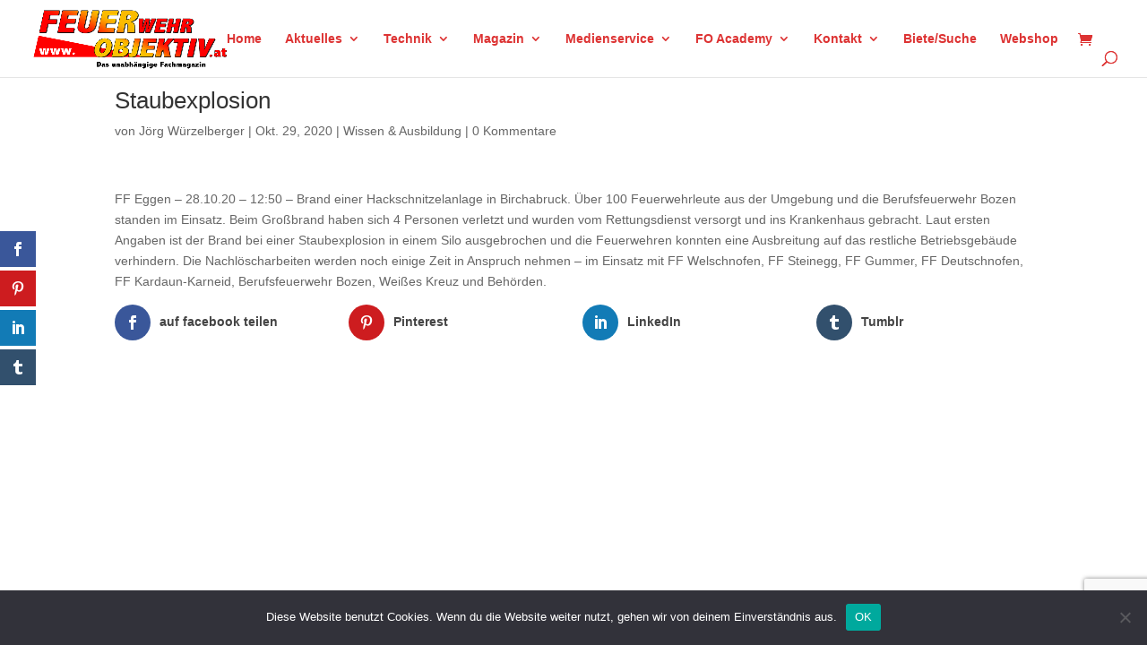

--- FILE ---
content_type: text/html; charset=utf-8
request_url: https://www.google.com/recaptcha/api2/anchor?ar=1&k=6LcezIMqAAAAABTZxSPZYj0Z6gU_fhy8HZfF0l1U&co=aHR0cHM6Ly93d3cuZmV1ZXJ3ZWhyb2JqZWt0aXYuYXQ6NDQz&hl=en&v=PoyoqOPhxBO7pBk68S4YbpHZ&size=invisible&anchor-ms=20000&execute-ms=30000&cb=pgbns29ga3o6
body_size: 50118
content:
<!DOCTYPE HTML><html dir="ltr" lang="en"><head><meta http-equiv="Content-Type" content="text/html; charset=UTF-8">
<meta http-equiv="X-UA-Compatible" content="IE=edge">
<title>reCAPTCHA</title>
<style type="text/css">
/* cyrillic-ext */
@font-face {
  font-family: 'Roboto';
  font-style: normal;
  font-weight: 400;
  font-stretch: 100%;
  src: url(//fonts.gstatic.com/s/roboto/v48/KFO7CnqEu92Fr1ME7kSn66aGLdTylUAMa3GUBHMdazTgWw.woff2) format('woff2');
  unicode-range: U+0460-052F, U+1C80-1C8A, U+20B4, U+2DE0-2DFF, U+A640-A69F, U+FE2E-FE2F;
}
/* cyrillic */
@font-face {
  font-family: 'Roboto';
  font-style: normal;
  font-weight: 400;
  font-stretch: 100%;
  src: url(//fonts.gstatic.com/s/roboto/v48/KFO7CnqEu92Fr1ME7kSn66aGLdTylUAMa3iUBHMdazTgWw.woff2) format('woff2');
  unicode-range: U+0301, U+0400-045F, U+0490-0491, U+04B0-04B1, U+2116;
}
/* greek-ext */
@font-face {
  font-family: 'Roboto';
  font-style: normal;
  font-weight: 400;
  font-stretch: 100%;
  src: url(//fonts.gstatic.com/s/roboto/v48/KFO7CnqEu92Fr1ME7kSn66aGLdTylUAMa3CUBHMdazTgWw.woff2) format('woff2');
  unicode-range: U+1F00-1FFF;
}
/* greek */
@font-face {
  font-family: 'Roboto';
  font-style: normal;
  font-weight: 400;
  font-stretch: 100%;
  src: url(//fonts.gstatic.com/s/roboto/v48/KFO7CnqEu92Fr1ME7kSn66aGLdTylUAMa3-UBHMdazTgWw.woff2) format('woff2');
  unicode-range: U+0370-0377, U+037A-037F, U+0384-038A, U+038C, U+038E-03A1, U+03A3-03FF;
}
/* math */
@font-face {
  font-family: 'Roboto';
  font-style: normal;
  font-weight: 400;
  font-stretch: 100%;
  src: url(//fonts.gstatic.com/s/roboto/v48/KFO7CnqEu92Fr1ME7kSn66aGLdTylUAMawCUBHMdazTgWw.woff2) format('woff2');
  unicode-range: U+0302-0303, U+0305, U+0307-0308, U+0310, U+0312, U+0315, U+031A, U+0326-0327, U+032C, U+032F-0330, U+0332-0333, U+0338, U+033A, U+0346, U+034D, U+0391-03A1, U+03A3-03A9, U+03B1-03C9, U+03D1, U+03D5-03D6, U+03F0-03F1, U+03F4-03F5, U+2016-2017, U+2034-2038, U+203C, U+2040, U+2043, U+2047, U+2050, U+2057, U+205F, U+2070-2071, U+2074-208E, U+2090-209C, U+20D0-20DC, U+20E1, U+20E5-20EF, U+2100-2112, U+2114-2115, U+2117-2121, U+2123-214F, U+2190, U+2192, U+2194-21AE, U+21B0-21E5, U+21F1-21F2, U+21F4-2211, U+2213-2214, U+2216-22FF, U+2308-230B, U+2310, U+2319, U+231C-2321, U+2336-237A, U+237C, U+2395, U+239B-23B7, U+23D0, U+23DC-23E1, U+2474-2475, U+25AF, U+25B3, U+25B7, U+25BD, U+25C1, U+25CA, U+25CC, U+25FB, U+266D-266F, U+27C0-27FF, U+2900-2AFF, U+2B0E-2B11, U+2B30-2B4C, U+2BFE, U+3030, U+FF5B, U+FF5D, U+1D400-1D7FF, U+1EE00-1EEFF;
}
/* symbols */
@font-face {
  font-family: 'Roboto';
  font-style: normal;
  font-weight: 400;
  font-stretch: 100%;
  src: url(//fonts.gstatic.com/s/roboto/v48/KFO7CnqEu92Fr1ME7kSn66aGLdTylUAMaxKUBHMdazTgWw.woff2) format('woff2');
  unicode-range: U+0001-000C, U+000E-001F, U+007F-009F, U+20DD-20E0, U+20E2-20E4, U+2150-218F, U+2190, U+2192, U+2194-2199, U+21AF, U+21E6-21F0, U+21F3, U+2218-2219, U+2299, U+22C4-22C6, U+2300-243F, U+2440-244A, U+2460-24FF, U+25A0-27BF, U+2800-28FF, U+2921-2922, U+2981, U+29BF, U+29EB, U+2B00-2BFF, U+4DC0-4DFF, U+FFF9-FFFB, U+10140-1018E, U+10190-1019C, U+101A0, U+101D0-101FD, U+102E0-102FB, U+10E60-10E7E, U+1D2C0-1D2D3, U+1D2E0-1D37F, U+1F000-1F0FF, U+1F100-1F1AD, U+1F1E6-1F1FF, U+1F30D-1F30F, U+1F315, U+1F31C, U+1F31E, U+1F320-1F32C, U+1F336, U+1F378, U+1F37D, U+1F382, U+1F393-1F39F, U+1F3A7-1F3A8, U+1F3AC-1F3AF, U+1F3C2, U+1F3C4-1F3C6, U+1F3CA-1F3CE, U+1F3D4-1F3E0, U+1F3ED, U+1F3F1-1F3F3, U+1F3F5-1F3F7, U+1F408, U+1F415, U+1F41F, U+1F426, U+1F43F, U+1F441-1F442, U+1F444, U+1F446-1F449, U+1F44C-1F44E, U+1F453, U+1F46A, U+1F47D, U+1F4A3, U+1F4B0, U+1F4B3, U+1F4B9, U+1F4BB, U+1F4BF, U+1F4C8-1F4CB, U+1F4D6, U+1F4DA, U+1F4DF, U+1F4E3-1F4E6, U+1F4EA-1F4ED, U+1F4F7, U+1F4F9-1F4FB, U+1F4FD-1F4FE, U+1F503, U+1F507-1F50B, U+1F50D, U+1F512-1F513, U+1F53E-1F54A, U+1F54F-1F5FA, U+1F610, U+1F650-1F67F, U+1F687, U+1F68D, U+1F691, U+1F694, U+1F698, U+1F6AD, U+1F6B2, U+1F6B9-1F6BA, U+1F6BC, U+1F6C6-1F6CF, U+1F6D3-1F6D7, U+1F6E0-1F6EA, U+1F6F0-1F6F3, U+1F6F7-1F6FC, U+1F700-1F7FF, U+1F800-1F80B, U+1F810-1F847, U+1F850-1F859, U+1F860-1F887, U+1F890-1F8AD, U+1F8B0-1F8BB, U+1F8C0-1F8C1, U+1F900-1F90B, U+1F93B, U+1F946, U+1F984, U+1F996, U+1F9E9, U+1FA00-1FA6F, U+1FA70-1FA7C, U+1FA80-1FA89, U+1FA8F-1FAC6, U+1FACE-1FADC, U+1FADF-1FAE9, U+1FAF0-1FAF8, U+1FB00-1FBFF;
}
/* vietnamese */
@font-face {
  font-family: 'Roboto';
  font-style: normal;
  font-weight: 400;
  font-stretch: 100%;
  src: url(//fonts.gstatic.com/s/roboto/v48/KFO7CnqEu92Fr1ME7kSn66aGLdTylUAMa3OUBHMdazTgWw.woff2) format('woff2');
  unicode-range: U+0102-0103, U+0110-0111, U+0128-0129, U+0168-0169, U+01A0-01A1, U+01AF-01B0, U+0300-0301, U+0303-0304, U+0308-0309, U+0323, U+0329, U+1EA0-1EF9, U+20AB;
}
/* latin-ext */
@font-face {
  font-family: 'Roboto';
  font-style: normal;
  font-weight: 400;
  font-stretch: 100%;
  src: url(//fonts.gstatic.com/s/roboto/v48/KFO7CnqEu92Fr1ME7kSn66aGLdTylUAMa3KUBHMdazTgWw.woff2) format('woff2');
  unicode-range: U+0100-02BA, U+02BD-02C5, U+02C7-02CC, U+02CE-02D7, U+02DD-02FF, U+0304, U+0308, U+0329, U+1D00-1DBF, U+1E00-1E9F, U+1EF2-1EFF, U+2020, U+20A0-20AB, U+20AD-20C0, U+2113, U+2C60-2C7F, U+A720-A7FF;
}
/* latin */
@font-face {
  font-family: 'Roboto';
  font-style: normal;
  font-weight: 400;
  font-stretch: 100%;
  src: url(//fonts.gstatic.com/s/roboto/v48/KFO7CnqEu92Fr1ME7kSn66aGLdTylUAMa3yUBHMdazQ.woff2) format('woff2');
  unicode-range: U+0000-00FF, U+0131, U+0152-0153, U+02BB-02BC, U+02C6, U+02DA, U+02DC, U+0304, U+0308, U+0329, U+2000-206F, U+20AC, U+2122, U+2191, U+2193, U+2212, U+2215, U+FEFF, U+FFFD;
}
/* cyrillic-ext */
@font-face {
  font-family: 'Roboto';
  font-style: normal;
  font-weight: 500;
  font-stretch: 100%;
  src: url(//fonts.gstatic.com/s/roboto/v48/KFO7CnqEu92Fr1ME7kSn66aGLdTylUAMa3GUBHMdazTgWw.woff2) format('woff2');
  unicode-range: U+0460-052F, U+1C80-1C8A, U+20B4, U+2DE0-2DFF, U+A640-A69F, U+FE2E-FE2F;
}
/* cyrillic */
@font-face {
  font-family: 'Roboto';
  font-style: normal;
  font-weight: 500;
  font-stretch: 100%;
  src: url(//fonts.gstatic.com/s/roboto/v48/KFO7CnqEu92Fr1ME7kSn66aGLdTylUAMa3iUBHMdazTgWw.woff2) format('woff2');
  unicode-range: U+0301, U+0400-045F, U+0490-0491, U+04B0-04B1, U+2116;
}
/* greek-ext */
@font-face {
  font-family: 'Roboto';
  font-style: normal;
  font-weight: 500;
  font-stretch: 100%;
  src: url(//fonts.gstatic.com/s/roboto/v48/KFO7CnqEu92Fr1ME7kSn66aGLdTylUAMa3CUBHMdazTgWw.woff2) format('woff2');
  unicode-range: U+1F00-1FFF;
}
/* greek */
@font-face {
  font-family: 'Roboto';
  font-style: normal;
  font-weight: 500;
  font-stretch: 100%;
  src: url(//fonts.gstatic.com/s/roboto/v48/KFO7CnqEu92Fr1ME7kSn66aGLdTylUAMa3-UBHMdazTgWw.woff2) format('woff2');
  unicode-range: U+0370-0377, U+037A-037F, U+0384-038A, U+038C, U+038E-03A1, U+03A3-03FF;
}
/* math */
@font-face {
  font-family: 'Roboto';
  font-style: normal;
  font-weight: 500;
  font-stretch: 100%;
  src: url(//fonts.gstatic.com/s/roboto/v48/KFO7CnqEu92Fr1ME7kSn66aGLdTylUAMawCUBHMdazTgWw.woff2) format('woff2');
  unicode-range: U+0302-0303, U+0305, U+0307-0308, U+0310, U+0312, U+0315, U+031A, U+0326-0327, U+032C, U+032F-0330, U+0332-0333, U+0338, U+033A, U+0346, U+034D, U+0391-03A1, U+03A3-03A9, U+03B1-03C9, U+03D1, U+03D5-03D6, U+03F0-03F1, U+03F4-03F5, U+2016-2017, U+2034-2038, U+203C, U+2040, U+2043, U+2047, U+2050, U+2057, U+205F, U+2070-2071, U+2074-208E, U+2090-209C, U+20D0-20DC, U+20E1, U+20E5-20EF, U+2100-2112, U+2114-2115, U+2117-2121, U+2123-214F, U+2190, U+2192, U+2194-21AE, U+21B0-21E5, U+21F1-21F2, U+21F4-2211, U+2213-2214, U+2216-22FF, U+2308-230B, U+2310, U+2319, U+231C-2321, U+2336-237A, U+237C, U+2395, U+239B-23B7, U+23D0, U+23DC-23E1, U+2474-2475, U+25AF, U+25B3, U+25B7, U+25BD, U+25C1, U+25CA, U+25CC, U+25FB, U+266D-266F, U+27C0-27FF, U+2900-2AFF, U+2B0E-2B11, U+2B30-2B4C, U+2BFE, U+3030, U+FF5B, U+FF5D, U+1D400-1D7FF, U+1EE00-1EEFF;
}
/* symbols */
@font-face {
  font-family: 'Roboto';
  font-style: normal;
  font-weight: 500;
  font-stretch: 100%;
  src: url(//fonts.gstatic.com/s/roboto/v48/KFO7CnqEu92Fr1ME7kSn66aGLdTylUAMaxKUBHMdazTgWw.woff2) format('woff2');
  unicode-range: U+0001-000C, U+000E-001F, U+007F-009F, U+20DD-20E0, U+20E2-20E4, U+2150-218F, U+2190, U+2192, U+2194-2199, U+21AF, U+21E6-21F0, U+21F3, U+2218-2219, U+2299, U+22C4-22C6, U+2300-243F, U+2440-244A, U+2460-24FF, U+25A0-27BF, U+2800-28FF, U+2921-2922, U+2981, U+29BF, U+29EB, U+2B00-2BFF, U+4DC0-4DFF, U+FFF9-FFFB, U+10140-1018E, U+10190-1019C, U+101A0, U+101D0-101FD, U+102E0-102FB, U+10E60-10E7E, U+1D2C0-1D2D3, U+1D2E0-1D37F, U+1F000-1F0FF, U+1F100-1F1AD, U+1F1E6-1F1FF, U+1F30D-1F30F, U+1F315, U+1F31C, U+1F31E, U+1F320-1F32C, U+1F336, U+1F378, U+1F37D, U+1F382, U+1F393-1F39F, U+1F3A7-1F3A8, U+1F3AC-1F3AF, U+1F3C2, U+1F3C4-1F3C6, U+1F3CA-1F3CE, U+1F3D4-1F3E0, U+1F3ED, U+1F3F1-1F3F3, U+1F3F5-1F3F7, U+1F408, U+1F415, U+1F41F, U+1F426, U+1F43F, U+1F441-1F442, U+1F444, U+1F446-1F449, U+1F44C-1F44E, U+1F453, U+1F46A, U+1F47D, U+1F4A3, U+1F4B0, U+1F4B3, U+1F4B9, U+1F4BB, U+1F4BF, U+1F4C8-1F4CB, U+1F4D6, U+1F4DA, U+1F4DF, U+1F4E3-1F4E6, U+1F4EA-1F4ED, U+1F4F7, U+1F4F9-1F4FB, U+1F4FD-1F4FE, U+1F503, U+1F507-1F50B, U+1F50D, U+1F512-1F513, U+1F53E-1F54A, U+1F54F-1F5FA, U+1F610, U+1F650-1F67F, U+1F687, U+1F68D, U+1F691, U+1F694, U+1F698, U+1F6AD, U+1F6B2, U+1F6B9-1F6BA, U+1F6BC, U+1F6C6-1F6CF, U+1F6D3-1F6D7, U+1F6E0-1F6EA, U+1F6F0-1F6F3, U+1F6F7-1F6FC, U+1F700-1F7FF, U+1F800-1F80B, U+1F810-1F847, U+1F850-1F859, U+1F860-1F887, U+1F890-1F8AD, U+1F8B0-1F8BB, U+1F8C0-1F8C1, U+1F900-1F90B, U+1F93B, U+1F946, U+1F984, U+1F996, U+1F9E9, U+1FA00-1FA6F, U+1FA70-1FA7C, U+1FA80-1FA89, U+1FA8F-1FAC6, U+1FACE-1FADC, U+1FADF-1FAE9, U+1FAF0-1FAF8, U+1FB00-1FBFF;
}
/* vietnamese */
@font-face {
  font-family: 'Roboto';
  font-style: normal;
  font-weight: 500;
  font-stretch: 100%;
  src: url(//fonts.gstatic.com/s/roboto/v48/KFO7CnqEu92Fr1ME7kSn66aGLdTylUAMa3OUBHMdazTgWw.woff2) format('woff2');
  unicode-range: U+0102-0103, U+0110-0111, U+0128-0129, U+0168-0169, U+01A0-01A1, U+01AF-01B0, U+0300-0301, U+0303-0304, U+0308-0309, U+0323, U+0329, U+1EA0-1EF9, U+20AB;
}
/* latin-ext */
@font-face {
  font-family: 'Roboto';
  font-style: normal;
  font-weight: 500;
  font-stretch: 100%;
  src: url(//fonts.gstatic.com/s/roboto/v48/KFO7CnqEu92Fr1ME7kSn66aGLdTylUAMa3KUBHMdazTgWw.woff2) format('woff2');
  unicode-range: U+0100-02BA, U+02BD-02C5, U+02C7-02CC, U+02CE-02D7, U+02DD-02FF, U+0304, U+0308, U+0329, U+1D00-1DBF, U+1E00-1E9F, U+1EF2-1EFF, U+2020, U+20A0-20AB, U+20AD-20C0, U+2113, U+2C60-2C7F, U+A720-A7FF;
}
/* latin */
@font-face {
  font-family: 'Roboto';
  font-style: normal;
  font-weight: 500;
  font-stretch: 100%;
  src: url(//fonts.gstatic.com/s/roboto/v48/KFO7CnqEu92Fr1ME7kSn66aGLdTylUAMa3yUBHMdazQ.woff2) format('woff2');
  unicode-range: U+0000-00FF, U+0131, U+0152-0153, U+02BB-02BC, U+02C6, U+02DA, U+02DC, U+0304, U+0308, U+0329, U+2000-206F, U+20AC, U+2122, U+2191, U+2193, U+2212, U+2215, U+FEFF, U+FFFD;
}
/* cyrillic-ext */
@font-face {
  font-family: 'Roboto';
  font-style: normal;
  font-weight: 900;
  font-stretch: 100%;
  src: url(//fonts.gstatic.com/s/roboto/v48/KFO7CnqEu92Fr1ME7kSn66aGLdTylUAMa3GUBHMdazTgWw.woff2) format('woff2');
  unicode-range: U+0460-052F, U+1C80-1C8A, U+20B4, U+2DE0-2DFF, U+A640-A69F, U+FE2E-FE2F;
}
/* cyrillic */
@font-face {
  font-family: 'Roboto';
  font-style: normal;
  font-weight: 900;
  font-stretch: 100%;
  src: url(//fonts.gstatic.com/s/roboto/v48/KFO7CnqEu92Fr1ME7kSn66aGLdTylUAMa3iUBHMdazTgWw.woff2) format('woff2');
  unicode-range: U+0301, U+0400-045F, U+0490-0491, U+04B0-04B1, U+2116;
}
/* greek-ext */
@font-face {
  font-family: 'Roboto';
  font-style: normal;
  font-weight: 900;
  font-stretch: 100%;
  src: url(//fonts.gstatic.com/s/roboto/v48/KFO7CnqEu92Fr1ME7kSn66aGLdTylUAMa3CUBHMdazTgWw.woff2) format('woff2');
  unicode-range: U+1F00-1FFF;
}
/* greek */
@font-face {
  font-family: 'Roboto';
  font-style: normal;
  font-weight: 900;
  font-stretch: 100%;
  src: url(//fonts.gstatic.com/s/roboto/v48/KFO7CnqEu92Fr1ME7kSn66aGLdTylUAMa3-UBHMdazTgWw.woff2) format('woff2');
  unicode-range: U+0370-0377, U+037A-037F, U+0384-038A, U+038C, U+038E-03A1, U+03A3-03FF;
}
/* math */
@font-face {
  font-family: 'Roboto';
  font-style: normal;
  font-weight: 900;
  font-stretch: 100%;
  src: url(//fonts.gstatic.com/s/roboto/v48/KFO7CnqEu92Fr1ME7kSn66aGLdTylUAMawCUBHMdazTgWw.woff2) format('woff2');
  unicode-range: U+0302-0303, U+0305, U+0307-0308, U+0310, U+0312, U+0315, U+031A, U+0326-0327, U+032C, U+032F-0330, U+0332-0333, U+0338, U+033A, U+0346, U+034D, U+0391-03A1, U+03A3-03A9, U+03B1-03C9, U+03D1, U+03D5-03D6, U+03F0-03F1, U+03F4-03F5, U+2016-2017, U+2034-2038, U+203C, U+2040, U+2043, U+2047, U+2050, U+2057, U+205F, U+2070-2071, U+2074-208E, U+2090-209C, U+20D0-20DC, U+20E1, U+20E5-20EF, U+2100-2112, U+2114-2115, U+2117-2121, U+2123-214F, U+2190, U+2192, U+2194-21AE, U+21B0-21E5, U+21F1-21F2, U+21F4-2211, U+2213-2214, U+2216-22FF, U+2308-230B, U+2310, U+2319, U+231C-2321, U+2336-237A, U+237C, U+2395, U+239B-23B7, U+23D0, U+23DC-23E1, U+2474-2475, U+25AF, U+25B3, U+25B7, U+25BD, U+25C1, U+25CA, U+25CC, U+25FB, U+266D-266F, U+27C0-27FF, U+2900-2AFF, U+2B0E-2B11, U+2B30-2B4C, U+2BFE, U+3030, U+FF5B, U+FF5D, U+1D400-1D7FF, U+1EE00-1EEFF;
}
/* symbols */
@font-face {
  font-family: 'Roboto';
  font-style: normal;
  font-weight: 900;
  font-stretch: 100%;
  src: url(//fonts.gstatic.com/s/roboto/v48/KFO7CnqEu92Fr1ME7kSn66aGLdTylUAMaxKUBHMdazTgWw.woff2) format('woff2');
  unicode-range: U+0001-000C, U+000E-001F, U+007F-009F, U+20DD-20E0, U+20E2-20E4, U+2150-218F, U+2190, U+2192, U+2194-2199, U+21AF, U+21E6-21F0, U+21F3, U+2218-2219, U+2299, U+22C4-22C6, U+2300-243F, U+2440-244A, U+2460-24FF, U+25A0-27BF, U+2800-28FF, U+2921-2922, U+2981, U+29BF, U+29EB, U+2B00-2BFF, U+4DC0-4DFF, U+FFF9-FFFB, U+10140-1018E, U+10190-1019C, U+101A0, U+101D0-101FD, U+102E0-102FB, U+10E60-10E7E, U+1D2C0-1D2D3, U+1D2E0-1D37F, U+1F000-1F0FF, U+1F100-1F1AD, U+1F1E6-1F1FF, U+1F30D-1F30F, U+1F315, U+1F31C, U+1F31E, U+1F320-1F32C, U+1F336, U+1F378, U+1F37D, U+1F382, U+1F393-1F39F, U+1F3A7-1F3A8, U+1F3AC-1F3AF, U+1F3C2, U+1F3C4-1F3C6, U+1F3CA-1F3CE, U+1F3D4-1F3E0, U+1F3ED, U+1F3F1-1F3F3, U+1F3F5-1F3F7, U+1F408, U+1F415, U+1F41F, U+1F426, U+1F43F, U+1F441-1F442, U+1F444, U+1F446-1F449, U+1F44C-1F44E, U+1F453, U+1F46A, U+1F47D, U+1F4A3, U+1F4B0, U+1F4B3, U+1F4B9, U+1F4BB, U+1F4BF, U+1F4C8-1F4CB, U+1F4D6, U+1F4DA, U+1F4DF, U+1F4E3-1F4E6, U+1F4EA-1F4ED, U+1F4F7, U+1F4F9-1F4FB, U+1F4FD-1F4FE, U+1F503, U+1F507-1F50B, U+1F50D, U+1F512-1F513, U+1F53E-1F54A, U+1F54F-1F5FA, U+1F610, U+1F650-1F67F, U+1F687, U+1F68D, U+1F691, U+1F694, U+1F698, U+1F6AD, U+1F6B2, U+1F6B9-1F6BA, U+1F6BC, U+1F6C6-1F6CF, U+1F6D3-1F6D7, U+1F6E0-1F6EA, U+1F6F0-1F6F3, U+1F6F7-1F6FC, U+1F700-1F7FF, U+1F800-1F80B, U+1F810-1F847, U+1F850-1F859, U+1F860-1F887, U+1F890-1F8AD, U+1F8B0-1F8BB, U+1F8C0-1F8C1, U+1F900-1F90B, U+1F93B, U+1F946, U+1F984, U+1F996, U+1F9E9, U+1FA00-1FA6F, U+1FA70-1FA7C, U+1FA80-1FA89, U+1FA8F-1FAC6, U+1FACE-1FADC, U+1FADF-1FAE9, U+1FAF0-1FAF8, U+1FB00-1FBFF;
}
/* vietnamese */
@font-face {
  font-family: 'Roboto';
  font-style: normal;
  font-weight: 900;
  font-stretch: 100%;
  src: url(//fonts.gstatic.com/s/roboto/v48/KFO7CnqEu92Fr1ME7kSn66aGLdTylUAMa3OUBHMdazTgWw.woff2) format('woff2');
  unicode-range: U+0102-0103, U+0110-0111, U+0128-0129, U+0168-0169, U+01A0-01A1, U+01AF-01B0, U+0300-0301, U+0303-0304, U+0308-0309, U+0323, U+0329, U+1EA0-1EF9, U+20AB;
}
/* latin-ext */
@font-face {
  font-family: 'Roboto';
  font-style: normal;
  font-weight: 900;
  font-stretch: 100%;
  src: url(//fonts.gstatic.com/s/roboto/v48/KFO7CnqEu92Fr1ME7kSn66aGLdTylUAMa3KUBHMdazTgWw.woff2) format('woff2');
  unicode-range: U+0100-02BA, U+02BD-02C5, U+02C7-02CC, U+02CE-02D7, U+02DD-02FF, U+0304, U+0308, U+0329, U+1D00-1DBF, U+1E00-1E9F, U+1EF2-1EFF, U+2020, U+20A0-20AB, U+20AD-20C0, U+2113, U+2C60-2C7F, U+A720-A7FF;
}
/* latin */
@font-face {
  font-family: 'Roboto';
  font-style: normal;
  font-weight: 900;
  font-stretch: 100%;
  src: url(//fonts.gstatic.com/s/roboto/v48/KFO7CnqEu92Fr1ME7kSn66aGLdTylUAMa3yUBHMdazQ.woff2) format('woff2');
  unicode-range: U+0000-00FF, U+0131, U+0152-0153, U+02BB-02BC, U+02C6, U+02DA, U+02DC, U+0304, U+0308, U+0329, U+2000-206F, U+20AC, U+2122, U+2191, U+2193, U+2212, U+2215, U+FEFF, U+FFFD;
}

</style>
<link rel="stylesheet" type="text/css" href="https://www.gstatic.com/recaptcha/releases/PoyoqOPhxBO7pBk68S4YbpHZ/styles__ltr.css">
<script nonce="fR-LK0p4P7L_Bpn2YGPWWw" type="text/javascript">window['__recaptcha_api'] = 'https://www.google.com/recaptcha/api2/';</script>
<script type="text/javascript" src="https://www.gstatic.com/recaptcha/releases/PoyoqOPhxBO7pBk68S4YbpHZ/recaptcha__en.js" nonce="fR-LK0p4P7L_Bpn2YGPWWw">
      
    </script></head>
<body><div id="rc-anchor-alert" class="rc-anchor-alert"></div>
<input type="hidden" id="recaptcha-token" value="[base64]">
<script type="text/javascript" nonce="fR-LK0p4P7L_Bpn2YGPWWw">
      recaptcha.anchor.Main.init("[\x22ainput\x22,[\x22bgdata\x22,\x22\x22,\[base64]/[base64]/MjU1Ong/[base64]/[base64]/[base64]/[base64]/[base64]/[base64]/[base64]/[base64]/[base64]/[base64]/[base64]/[base64]/[base64]/[base64]/[base64]\\u003d\x22,\[base64]\\u003d\x22,\x22GcOhw7zDhMOMYgLDrcOiwrbCkcOcdsKEwpDDqMO9w61pwpwbNwsUw75GVlUAXD/DjnDDgsOoE8K4RsOGw5skPsO5GsKhw74Wwq3CqcKSw6nDoTXDucO4WMKNSC9Gaw/DocOEIcOgw73DmcKUwrJow77DihAkCHfCizYSdHAQNmolw643N8OrwolmPgLCkB3DpMOTwo1dwoJsJsKHCnXDswcmYMKucCdiw4rCp8O0acKKV0dKw6t8KEvCl8ODWijDhzp/wpjCuMKPw6Ykw4PDjMK8aMOnYGDDnXXCnMOGw5/CrWolwoLDiMOBwrPDpigowoxuw6clbsKuIcKgwozDvndFw6cJwqnDpQ8RwpjDncKGYzDDr8OuC8OfCxQEP1vCsit6wrLDssOYSsOZwp7CmMOMBg8sw4NNwrI8bsO1GcKEADo/[base64]/[base64]/CnWQyawxWDxfDnsO6w6jDh8Kmw6pKbMOGRXF9wrPDthFww7TDhcK7GSTDgMKqwoI8IEPCpStFw6gmwr/CiEo+bsO3fkxOw6QcBMKIwpUYwo14W8OAf8OQw4RnAwLDpEPCucK3A8KYGMKGGMKFw5vCq8K4woAww5fDmV4Hw5HDpgvCuU9dw7EfF8KFHi/Ci8OwwoDDo8OOX8KdWMKYF10+w5R2wroHKsOPw53DgU3DojhXE8KQPsKzwqLCtsKwworChcOYwoPCvsK/ZMOUMg8BN8KwEGnDl8OGw70keT4qNmvDisKLw4fDgz19w7Zdw6YEYATCgcOiw5LCmMKfwplBKMKIwqXDkmvDt8KTGS4Dwr3DnHIJJsOzw7Ydw4YGScKLXAITaGJcw7Vcwq3CowAmw77CscKZJUnDvsKMw6PDo8OSwqTCt8Kdwppswqp0w5HDinRzwo/Dg34zw7LDjcKQwqhDw6nChRAVwq/Co1fCrMK8wrgjw7AqcsOZIXBFwrLDiy/CkEPDqwDDsXXCncKtBXV9wpkiw63CiSfCpMO0woQuw4xALsONwrjDvsK9w7DCghIkwqHDmsK9LDwwwqvCiwxuR3F3w7bCv2kWP2jCsCjCvUXCu8OOwpHDkUHDpXXDusKLJwhew7/DsMKrw4/DqsOnPMKpwplmYQ/DoRMMw5vDsU8mfsKQTsKHYF3DpMOaDcOzfsKmwqx7w7LCnnHCosK9Z8OnPMOfwo15IMOew4V1wqPDq8KbXmwgX8KOw7JjZcO6UV7DiMOVwo5/[base64]/wqDCosKcwq7Co3nDv1fDvsO0wpHDssKUwq9Zwq1uJMKMwpFQwq0PTcOJwpRNVsKEw7waSMKwwq89wrtqw7TDjw/DjijDoHDClcO9asK4w7UMw6/Dq8OmIsKfN3oyVsKvVxcqQMKgYsKAe8OLMsOcwrjDumzDm8KOwoDChinDhghfd2HClysIw65Xw6s5w53CogPDqEzDpcKWEcOPwrlPwqbDqMKKw5zDoGJhbsKuY8KXw7DCocKjER91FFjCgW1RwpjDumRww5vCp0/Do3pRw4Y5BELCm8O8wokuw73CsVpnH8KdXsKHBsOkQANCMsKWc8OEw6lOWQHDl0vClMKdGVJEOSJtwoAeeMKdw7liw5jCkFRAw4rDtg/DrMKWw63DnBrDjj3DqgEuwrzDsW8nVMOyMG/[base64]/Cv8Obw5NbGcKRK8OkSsOXw51Dw4Rzw6FBwq7CqxMQwq3Cj8KAw7ZHB8KcKAnChcK5fQHDlXbDvcOtwqLDrANrw4bCvsOaQsOcS8O2wqxxYVN5w5PDnMOVwpQ9N0/CiMKjwr/[base64]/DvMKUwpnCusOLw6bCusO3w43CsRvDhwJpwqjDosK+N1pEbgzDnDltwrbCucKXwpnDlmzCvcKTw6hEw4rCrsKDwodVPMOqw5fCpHjDsivDhlZQNArCj0MnaTYKwpRHWMOeUgEtXgfCi8Kcw5FLwrhRw5bCu1vDrWrDisOkwpjCr8K/w5MwJMO8CcOrFREkMMKSw5fDqDJydwnDlcKYeALCssKjwr4Gw6DChC3CrF3CumvCtVnCrcOcVcK6WMOBF8K/IcKxG0QOw4MPwpRNS8O1AMOoLQoawr7CpsK3wovDuk5Kw6Q4w4HCvcKTw64rSsO/w77CgizCj2DDv8Kxw7dDUsKRwrorwq7DlcK8wrXCggvDrCwddsOHw4ViC8KAG8KDFS0zfWJdw7/Dq8KkfHg1VcOqwpsgw48yw60dOixlcixKIcKrasOuwqjCg8KrwqnCmV3DmsOiHcKmIcK+KcKtw5TDtMK3w7TCuyzCuXArN3s1VU3DsMKfT8OxAsKdIsKkwrMnfWQYEDTCpz/ClwlhwqzDiCNTRMKPwpfDscKAwqRow5VnwozDl8KVwpnCs8KQKcK9worCjcOnwpYDNS3CrsO2wq7Cg8O6ejvDlcOVwpjCg8KFZzjCvgQmwq8MD8K6woLCggBZw7R+esOIQUMMdHl7wq/Dv0wrPsOCaMKALlYlDjlDcMOXw7fCo8K+ccOVJBBlRV3CriRSXB/CsMOZwqXCtEHDqlHCqsOJwoLChw3DqT/[base64]/CknwswpnDlsKIM8O7wpcTwr0pGnYPwo1LNcKYwpM2N2oBwqcCwoHDrn3Cl8KMNGIDw5fCsixFKcO3woHDgsO1wqHCtlTDs8KDZQxow6rDiEBsYcOswrp/w5bCpcKtw6M/[base64]/DqnJYdsOgfE7DkBHDp3QhCsO+JArDssOFwpvCgU0Qw5DDsRZSYMOtJkB+WAPCp8OxwqNCS2/Di8Kpwo/[base64]/CqMKXWcO2w5c+w5tAwqcaOi1Kw7BFw650E8O2D1tawr3DlMOyw7HDtMKWbR7DqxLDqSHDvU7CvMKWMMOZMw/DsMOnG8Obw5JMOQjDuHbCvDLCgAojwo7CswocwrXCosK9wqFcwodwIEbDqMKXwpogPkQPaMOiwpvDgcKcAMOlPsK1woASHcO9w6DDtMKgIwpXw7fDszpBak54w6nCs8KWC8Ohf0rCgg5cw59EPFXDuMOew691JjUYO8OAwqw/QMKyPcKAwpxIw5p0RmTCi3Z1w5/DtsKJKj0nw6Qgw7IoZMKVwqDCn1nDjsOTXMO/woXCsDtJLgXDlcOJwrXCo3fDqGkkw7VQO2jDnsOxwrsUesOdBsKSK19rw63DlkkSw6cBInfDncOgIWZWwq1Yw4XCucOqw444wpjCl8OpacKJw60OTyZ8HB9LSMO/J8Oxwr4Uwr4sw4xlRcOfYhBsKic2w7rDrRDDlMOOCAVZdTomw5nCkR5YI2oSH1zDrAvCgHYXJ2kuwobCmHHCnQgbWXEKWHszG8Kww45sVCXCisKFwo0HwoEsWsOtC8KDRQduCsO7w59+w4wMwoPDvsKMYcKXDmzDgcKqI8KdwrXChQJ7w6DDonTCuT/[base64]/[base64]/ClVTCt0UVw6DCvQXCmlbDjhMswoHDvcKaw7xdXxvDn03CkcKEw4Bgw57Ds8Kcw5PCkkrCmsOUw6TCssORw6kaKj3CrlrDuQEDCEXDrFs8w4g8w5TCpkXClljCqMKNwo/CvnwPwrjCuMKWwrsQXsOvwp1UMULDuGA/BcK9w5wXwrvCgsODwqfDgsOKfCjDocK9wozCgC3DisKZBMKuw4DCjsKgwp3Csh4HZ8Kbb2pEw69ewrIqw5Yww7Jbw77Dn0QWCMO4wrBSwoJcLHEKwp/[base64]/[base64]/[base64]/DrMKiw6DDtyUDNGkFMsKSNEXCo8KbwolzbMK4ZEEIJMOxecOowrgUG0w5UMOWalTDkBrCnMKiw6nClcO6KsOjwosmw4HDlsKtRRnCicKgUcO3fiUPT8K7AjLCpSI/wq7DgCnDlHzChhXDmz7DuHUQwr7DpE7DlMO+IgQQL8KlwodEw6B8w4LDjxtmw4xiIcKpbTbCqsKba8OzQXvCrh7DogcsFDFcEsOzHMO8w7omwp9DF8OtwrLDm00iZWbDucKlw5doJcONHiLDj8OVwrDCrcKgwolNwqZ7T1lGE1fCiSfCo2DDlUfCqcKuZMOfesOHDH/Dr8KUTWLDplZpXn/Do8KTdMOUwoULPH14ScOBQcKcwoYVZMKXw4bDsGhyQQfCoiUIwqNWworDkE7Cty8Xw5pzwqTDikXCncKpE8KCwpHCiyp+w6vDsVF4McKjcx0Fw71LwodWw55dwpNmasOuesOsVcOTa8ONMcOaw7PDtU3CpE3Cj8KGwp/Dv8KVcX3DkQMCwpPDnsOxwrbCk8KmGRxowo50wp/[base64]/cCUlw47CpsOuw5DCrsKdw6Nkw5TCuD5vwqPDncO5w6vCn8O/RghXHMKxRA/Ch8K1TcOEPg/[base64]/[base64]/DcKTw45Cf8KIwpArN8KGaMKGf1s6w4LCr8KsMsONUCQGZcOtZsO+wrvCvjtbdwpEw7dywrHCisKQw7UvI8OuOsOjwrEuwoXCq8KPwqole8KKZcKaKS/CksKnw7RHw6lbbDt1SsKywogCw7ATwpw1W8Knwps4wpAZasOSGMOpw7s9wr3CqXbCi8Kkw57Ds8KoOA8/[base64]/DmsOZHsOEw43Dunkgw7vDhMKkPyjCqcOrw4rCuQlcPnQvwoNWSsKjCTjDvDrCs8KTKsKfXsO5w73DrCfCi8OUUsKMwp3Ds8KQDcOFwrVJwqnDrSlRL8K0w7RQYw3Ch0/[base64]/w4PDpGXClw8rw447wr47IMKrXUUdwpvCssOgM2ZWw4FBwqPDpi0fw7XCtihFLTXCrWpBX8K2w5rDgnBlCMOrR08iDMOsMBopwoLCjMKiLDDDosOYwpLChSBVwqzDhMOrwrETw7LDiMKAZsO/[base64]/[base64]/CoMKgw43DpAzDvsKGSDUFw5vCmDsQWjN1XwtGXi5ew4jCnn5kNMOsQMKoOB8Ya8OHw7/DpEpGXGLClyFmRmEzJULDuGTDtATCikDCncKfBcOsZcKqDMKpE8KiVCYwYwNlVsKICVo2wqzCksK7ZsKmw7hDw5MawoLDtsONwohrwovDvFzCpcOsB8KHwpktAAhWD3/CnyoZEBDDgR/CmmkewqcAw4DCrwobT8KLG8OeX8K/[base64]/Do8O5YSQRN8OqKALCqsKowqVuw4NLw4gjwrHDosO/WsKJw5jCv8KVwpgXVk7Ck8Kow7fCrcKoOi9rw4jDtcKzNVnCpcOrwqjDhcOmw6HCisO0w5gOw6fCj8KRfcOIX8O0IiHDr0zCsMO8SA7Co8OowobCsMOaEUZALD4cwq9pwqlLw4sXwoN6CmrDkWnCjR/CpEhwCMOrD3thwqkMw4DDsS7CuMOewpZKdMKmUQ7DlTTCmMK4cQ/DnjrCmkYQHMOtBWcuZg/DpsOhw688wpUdb8Oqw7XCmm/DqsOgw6Yew7rCqWTDoEoYdCrCmFklUsKgFcKJJMOVQsK0NcOBF3/DtMK+J8OTw5/DjcKMf8KGw5FXK17ClUrDiRvCssOFw5R9N2nCti/CnVRewolaw7tzw4RHYkEUwqsVF8Oow4plwoZZM3vCk8Opw5/Di8KgwqIxQyzDnRAQNcO2WMOrw7Mpwq7DqsO5ZMOCw5fDh1PDkzPCuGPClErDnsKMMV/DqURoMlDCm8OwwobDk8KWwqXCgsO/wrXDhiVAaDl/wpTDsRVecHUAZVQ2UsOQwr/[base64]/[base64]/CscOBwqkVw4XDp8K4w69FwpfDu8O1wrLCocK4w7l3KkbDmMOmPMO/[base64]/CvsKUwq3CrsKxNGfCrW0kW8KawpjChGAGeDlBOEVWUsKnwrlbD0McJlc/w7ogw5kdwoUtN8KswqcXSsOTwoMPwp7DmMOSNFwjG03CjQlGw5XCssKld0oSwqIyAMO/w4rCr33DlyYmw7cNC8O1OsKXOiLDjw7DuMOcwrrDoMK1fR0gdTR8wpECw70Hwq/DqsOHBX/CpcKaw5dfNRtZw45Dw6HChMOVwqUXAcK3w4XDqQTDrwZ9CsOSw55tLcKoTF7DoMKFw7N7w7zCkcOEcTvDksOVw4Qpw4YuwprCvxkrQcK/TzJ1aHjCmsKvAA4/wrjDrsKPPsOCw7vCqSg2LcK4OcKNw4rDiFg0dk7DmSBjbMKJEcKQw58OPDzCk8K9NAlxAjZ/[base64]/DjigvwqcBYsOoQsO2w6fDusOZMMKnw4l1IsO+F8KDOFd0woLDgwrDtwXDqxPCryDCsWRNRHEcchd7w6DDjMOKwqo5csKVe8OPw5rDonXCs8Knw7Q0A8KRVFdzw6sIw6o/aMOVCiwGw60ACMKdcMOgTiXChWRyeMOZN2rDlD9YO8OYb8OrwrZmF8O/[base64]/w407ZkAic8K+w7dNw7VzF8KDw6YHOMK/KcKRFjzDjMOyaVRMw43Dh8ONLgEmFRXDtsOxw5ZVEGJkw5Y4wpDDrMKZdMOww5U9w6TDs3nDtMO0wprDu8OMB8OiRsKhwp/DgsK7R8OmccKwwoTDnCfDtWTCo0RjLCvDucOzwpzDvBTCgMO1wqJdwrLCl2JQw7zDv1QPesKVIGXCrGDCjAbDtjzDiMKBw5k/GMO2ZMOoDsKLEMO5wprCkMK7w75Fw4pVw4F8eE/DrUDDuMKHScOyw4ZTw7rDiRTDr8OKBmMVEcOIccKQJWnCiMOnESUnFsKkwp9MPBHDgEtvwqgCMcKSOnEPw6/DlFHDoMOXwrZEMcOVwoHCvHYKw4N8dsOVHBLCknnDpEAHSQrCtsKaw5/CjzhGS0wXGcKnwrIzwpNsw67Dpk0XBgDCpDPDncK8ZS7DhMODwrgSw5YvwpQewqhEGsK5e3RXKcKmw7fCkVQywrzDqMO0wowzLsKpNcKUw4Ifw7nDkynCpcKVwofCo8OvwpJ5woLCs8K/cxJpw5DChsK/w5gZecOpYwM1w4UhYErDj8Ofw49ff8OFdTtiw7rCo3R7R216WMOuwrrDoVN5w6ghYcKROsOhwo/DqVvCijLCtMOcVMOhTjfCkcKMwp/CnEoSwqxbw4QlCMKVw4ZjbhLDpHt5V2B/CsK5w6bCowE7QVE8wqTCtsOSasOkwprDvVPDvGrCicOAwqouXxl0w40/ScKNbMO5w7LDuQURRcKiw4B6NMO3w7LDuxXDpy7CnnA0LsO4w4Vkw4tAwpF+bF/Cq8OtV2EsFMKFcE0pwr9RH3fCgcKnwr4fdcKTwqg5woPDnMKpw4csw6TCmD/CjcO+wqIjw5XDpMKZwpNZwpomeMKTIsKRGGNdwr3DocK+w5/[base64]/CtcKLUwhOwpfCpsO2w54tSVrDssOfw5TCl2Rqw4rDg8KeAAdJUcOhFcOlwpzDjm7DjsKWwrLDtMOGPsOQGMOmSsOHwprCmlPDpjFpwrvCvBlMLwstwqc+Z30Xw7DCjE/Dh8KpDcOWbsOzc8OUw7XCnMKgY8Opwp/CqcOLIsONw6PDg8OUIyTCkgnCuEbDlwxrdwo6woPDlDDCpsOnw4XCt8ONwoBDMcKBwp9oCxB1wqZ0w7xywrXDgkBLwqvDiB8fQ8Kjw4zCt8K7dE7CoMO5LMOYLMKfM1MIV3DCisKUWMKfwph3w5PCjw8owp4yw4/Cs8K7UG9iMDIYwp/[base64]/[base64]/wp3Ck8KpYDjDssKwwqPCiBvCtX0Ow5DDlzFbw5hLaW/Cg8KEw4bCnEjCi3PCn8Kewp5ywrsVw6oRwoQjw4DDuww0VsOSMsOuw7rCnCJxw6ZmwoAaN8OpwpjCux7Cu8KTMMOTfMOVwpvDvAfDgDEfworCuMKOwoQjwrtLw6TDssOYbgDDp0hdBhXDrj/CmRLCm3dXPD7CjcKfNjxcwonCiW/Dj8O9J8K3OEd0XcOBacKyw7vCmWrCl8KwDsOowrnChcKDw5EWJHTDs8O0wqRPw5bDj8KAOsKtSMK+wonDv8OzwpUzRMOuWMKbVcO0woccw5giT35jRznCucKnFWPDiMO3w7RNw6LDhMK2a3rDpVtRw73CqiYSNUknBsKTfcKXbVdMw7/Dhn9Nw5zCrAV0A8K7TyXDj8OMwogLwpt7wpUyw6HCusKmwqTDuWzCtkhvw5txV8OIc2LDlcObHcOUFwbDog8xw7PCsUbDmsOOw6DCkQAcIgvDosKzw5xtL8K6wq9ewq/DihDDpA4Tw6QTw5Qiwo7DnnV6w4I1aMKGXzcZdh/DscK4QQ/CmcOuw6Mzwoppw5HCuMO9w7Y9IsO+w4k5U27DtcKzw65iwqMgasOOwoxZMsKgwp/Cm1LDjXPCsMOewoNCJG4owrtLG8OmNGcHwplNIMKlwoXDv2khFsOdTcKKWMO4HMOSLXPDmGDDjsOwWMO4KRxgw7A5fSXDhcK0w60oWsKLb8KDw7DDkl7Ch0rCrVlZCMKDZ8KVwp/DkVbCoQhTaDjDiBQWw6Ftw5M8wrXCvjbCh8OmaxXCi8OKwpUZQ8KFwqTDhkDCmMK8woMXw6JYUcKCJ8O8OcOgR8KrBMKiVUTCsBXCm8O/w6fCuivDryliw7ZWcQHDpsK3w4/CosO4SlTCmEHCmMKow7rDsC9qVcKBwrJZw5jCgB/Dl8KSwrs6w642U0HDgAsafRbDqMOaS8OQNMKNwpfDqBwkU8K3wpolw4jCo2sdQsO2w60ew5LDk8Ohw5d2wrdFJCZIw6wSHjTCrcKZwr0bw4XDjj4Aw6kbEnlZRXfCo0BowofDtcKWS8KFKMO/[base64]/[base64]/CkD7ClMKeH8OOwrAeEDcLw4RgOCjCvhd8egIBJx1tBgsNwplsw4tpw6cHB8K7EsK0dV/CoSJ/GxHCnMOYwqbDksOXwrBadsOVFV7CqkDDjFF2wp9XRcO5aSNqwqkFwp3Dr8OlwqdUaEcnw5w3H1/Dk8KqaWs5eQhCT1JBUjFrwoxUwqPChDMew68mw4Acwoggw7YWw4M5w74Jw57DrijCphlUw4TDimhjNjM6dns7wqVDMHQ9VE/[base64]/[base64]/[base64]/ChDfCqUTDuyELHSzDlMKxw4sKdMKbNCkLw7sEw5ttwpbDjiFXOcO5w5vCn8KSwo7DkMOmPsKqNMKaI8OyR8O9RcOcw43DlsONQsKaPE97worCu8KmKcKuRMOIRT7DtDbCtMOlwprDrcOiODNfw7fDs8Odw7tyw5bChcK+wqvDiMKaOQ3DjknCiWLDuV3CiMK/MG/DmUwEUMKHwp4ZL8OnX8O8w5cHw5/DiF/CiRc4w6/CmcOcw6AhY8KbAxwfI8OqOFLCrT3DjsKAeyEAXsKuRj1fwoZNflzChHo4C13CgsOmwq0CRULCogrChEzCuCs6w6pMw6DDmsKbw5rChcKTw7PCu2fCp8KhD2DDusOtL8KTwo8hD8KWVMKvw7gkw6Y2ChLDig/ClVMMRcK2KVrCqxPDoU8ke1Zww7gwwpJJwp4aw5DDo3TCicKIw4cUcMKvIEfChiMiwo3DqcOqdEtVV8O8OcObaF3CqcKuLCR+w44bOcKMMMKtOVRCFsOpw5LDv2RxwrI/wrfCjWXCpiTChScoRH7CvMO/wprCqcKINXjCn8OtbDwcNUcIw6TCoMKpY8KiFTPCr8OqAilAWiRYw7QWd8KWwpXCn8Obw5lgXsOlYHUVwpTCsT5YcMKswprCjkwDFTFiw4XDtsO1AMOQw5nCiiJ6HcKAZFLDrlfCtBwDw6czIcOlXMO4wrnDoDjDhk4KE8O5wrdaTcO/[base64]/wq/[base64]/ClR7CvcOrw74Twqtjw4MZw5bCpwhlDMKibWVFGMKYw55cBz4nwpfCmB3Cq2VKw7LDtmLDn3XDqWt1w7JiwqLDlyN7cm7ClEfCnMKtw5Y+w782OMKOw4LDsUXDk8Orw51xw7fDhcOKw77Cvh/CrcO2w78hFsOPcHfDsMOPw5tgMVBdwp9YfcOXwpDDu3TCsMOpwoDDjTzClsOSSX7DlzLCpA/CvTt8HsKoOsKoSsKhD8KRw7JkEcKuS0A9w5lSPMOdw6rDqCtfB21QKmoCw7HDlsKLw5AIKcOBDhk7czxCIcKRAQkGGAlCCypwwoQpZsOGw6czwoLCiMOdwrlfWCBMGsKmw61Twp/DmMOxaMO9WsK/[base64]/CnnDj2rDjsKBw63Cn1t/YcKXPcKdJBXDpcO9MCrCkcOIVy7CpcKIXWvDosKBPkHCjgzDnAjCgSzDlifDvCVywqHDrcOZFsKnwqE6w5d6w4fCu8OSNV14BxV1wqXClcKOw7YKwqTCk0LCuEJ2EhjDnMKEAB/Dv8ONFULDqMKoYFTDkWjDssOjIxjCuh/DgcK8woFzUsOWJ1Fhw6FwwqrCmsKrw7IzXycAw7/[base64]/CrcK0wq3CsMKhwqVbecKsdcKDwpLCqcKHw5U+woDDrTTDr8O7wqcIZw12EQAkwojCrcKdS8OAQcKPJnbCoT7Ct8KEw4gXwpdCIcOOSRZyw6bCksKtf3VKbxrChcKNNX7DmE5HVcO/BMKbYAU8w5nDtsOrwrDDgDMxB8OOw4PCvMOPw4MQw4N7w6kowpTDpcO1d8K7EsOuw6YGwqA1LsKxLmAYw5jCrjsdw4TCqS43wqLDkUzCtFIRw5TCvsKuw55fGxDCp8OQw7oMasOSH8KHwpM/f8Ojb21nRy7DvsKLZMKDMsO3DlBSe8K4bcOHbEU7FxfDlMK3w4JaQsKaRk8ZT3RTw4fDsMOlRDnCgCLCrjLCgi3ChsKqw5QWcsO3wo/CsBnCnsOsaDPDs1dGdw9SU8K7asKyUR/Dqy9ow5gCC3TDmMKww4jCvsK8Lx4fw5rDj1FAbxDCqMO+wprCp8Oew6bDpMK0w6DDucORwodecUHDq8KUEmcbI8Oaw6I4wrPDscOnw7TDi3LDqsKTw6/CpsK/[base64]/M8OoVcOKwrtXLkzCoX5HV8Kow73Cl8KJacOYV8OUwrk8AG/CiDrDpSlsDgxJdAhvEUUXwrM3wqwLw6XCpMK5NcKTw7TDgVhgM3g4e8K1fyTDvcKBw4HDlsKYX1zCpMO3AnjDp8OCIkLDs3hEwoXCtG8cwrvDsHBjIxDCgcOQbnc/[base64]/DhcKCXcKLwq9QwrDDsRBGc27DhzvClF4Vfk5/wqTDrkLCv8O4DQnCncKDSsKCVsOmRTzCkcK4wpTDhMKsSRLCkmPDlX81wp7CgcK3w6XDh8KPwowuaz7CkcKEwrNbZsOEw4bDny3CuMK7wpHDpW8ta8OowrNgP8K+wovDrXJdTgzDplgxwqTDhcKfw5dcQSLCt1Jzw5fDpS4iJk/Co0dUTcOow7tADMOYXjFzw47Dq8KRw73DnMOWw6bDoHHDssO2wrfCkEfDtMO/[base64]/CgsKsw7oGEMKEw4nClSjCnX/DpUIhw79sdWw3w4BowrZfw6o3UMKSMybDq8O9VwzDqinCmhfDtcOkSyhsw4DClMOWCBvDnsKDWcKNwpc+SMOzw6AcV3lReQEnwqzCpsO1UcKMw4TDscOAXsOpw6xmLcO4Sm7Cm2HDlGvCvsONw4/[base64]/[base64]/Dk8K8VsOhw77CpsOywpYFwpAtwrAxwocow4bDnQxjwqzDocKfXk1pw6oJwptOw6k/w60TJcKlw6HCnBVfBMK8BcOVw5PDvsOLBxbCrn/DlsKZK8OaXQXCvMKlw47CqcKCZX3CqEcuw6tsw77CgFkPwrAUW1zCiMK7CMO8wrzCpQI1wp45LRnCmAjCv1AdOMKucDzDuGnCl2vDh8KdLsKWbUjCisOCORxVf8KZVBPCscKKaMK5MMOawpUbbgPDosOaIsOHEcOvwo/DqMKjwp/DuEPCv10jEMOGT0HDosKDwoMOwojCr8KWwoHCnyEZwoI4woDCrBXCnhUIKgNdSsOjw6TChsKgD8Kxb8KrQsO6f398G0o0GsK7wqA2cnnDhMO9wq7Cgn54w6LCqFEVM8K6G3HDj8KCw7fCo8OAaSU7IsKdVGHCkSsaw4XCk8Knb8OIw47DhVXCvVbDj0/DkAzCm8Okw7zDn8Kkw6U9wpPDgk7Di8OnFgB3w7sLwrXDvsO2woHDnMOFwodEw4nDvsKHC0vCuiXCtwNlN8ORZcOBS3JLblXCjkFkw6Bswr3CqkMmw5Zsw7BGITvDiMKDwr3DgsOmacOqO8OUUH/Cs2DCkGLDvcKqMmbCjcKoSBovwqDCl3DCv8K6wpvDsxLCjRMtwrNFScOEbHUwwoU0OxnCocK4w7xJw61sIXTDmQV/[base64]/w4wiM8KGwqQ5wpDDjx5fBAtMwp0lw7fDlMKhwovCnWNzw69dw7LDow/DgsOHwoMSasOiCWjCtlxUUFPCuMKLAsKJw6A8b07CqF0faMOPwqrCqcK0w7TCqsKSw7nCrsOwGDfCvMKOLMKZwqnClEVGAcOGwprCvMKmwqbDoErCtsOpVgoJesOMM8K8DRBKdMK/AUXCpsO4URYtwrgHVhUlwqTCucOGwp3Dp8O8UWtiwoULwqkNw5XDkzVww4ABwr3ChsOsRcKpw4vCu1jCgcO0ZR0NJ8KWw5/CnWE5ZzrDql7Dsj1UwpjDucKcaDDDihksLsOnwrnCtmHDkMOcw51twqxcJGZ/Kzp+w5zCg8Kyw6xBGmTDlx7DjMOmw6/DoTXCssOYOS7Dk8KdZcKcV8Kdw77CpU7CkcKzw5rClyjDo8OKwoPDmMKCw6kJw5MGY8O/[base64]/Cr8OpC8O9SyZNBcOBw74MXMK2A8K2wrYMAcOIwpTDlcO/w7sTT3oKRF4YworDpCgMOcKsXE/[base64]/DqMKQAlDCgsO5VMKcMsOGAMOuLV/CicOewq/CsMKcw43CoxZjw6A4w5NUwpQOTsKrwrEqCH7ChsOxe2XCqDsOPxwSZybDmMKKw6nClsO5w6TCrm3DlztIJ3XCpFx3QsKdwpDCj8OFwpjDmMKvIsOobXXDhMOmw5Vaw45JCsKiccOpYMO4wptFIVJCd8KjBsOowq/CozEWB3bDvMOwPRt0X8Kof8OeUjBWJcKPwoVRw7ZRSkjCiU4YwrXDoGhPcikaw5TDlcK5w49XIXjDn8OXwo0UQQ13w4UGw4BwI8KKXy/Cn8O3wpvCvi8aJcO3woc3wognWsKQDMOfwrQ4H2AEQMKmwqfDqzHCvAxkwpULw5/Du8KUw5xtbXHCklMqw6RVwr/DnMK2QHlswpbCs3ZHIwkxwoTDi8KecsKRw4DDp8Ogw67Dk8Kjwr1wwpNlFFxiccOswo3DhycLwpnDpMOaa8K3w77DpcK/w5HDtcKywrPCtMKzw77CpEzDt27CtsKRwqRAecOyw4QgMXzDij4DJQvDi8OBXMKNYsOiw5TDsh50UMKgNFPDv8KIfsOcwodlwq1hwq10FMKDw5tXZ8OoDS1BwqgOwqbDoQ/CmEc0IyTCs0PDr25Fw4Ifw7rCj1Iuwq7DtsO9woV4KWjDoGvDnsOxLHnDtMOQwqoTFMOlwpnDjjg2w7MPwrHCsMOIw5Bdw4NLOU/CqTc/[base64]/DgcKNChxcw41Dw7HCsXAjTsOsa8K9b8OXRsOPwoHDlHXCtMOIw7zDvAgaM8KSecO5B3TCiRwuXcONc8KlwrzCk2dZfnLDlcK/wobCmsKdwowpeiPDiFbCqWctBwxdwoxeKcOzw4jDu8OkwrLCjMOkwobClsKBGcKBw6ROLMKhABgYR2LCvsOvw4Y+wqgkwrYjT8ODwpTDnSEYwrhgT3BUwpBhwpRJJsKlYMOYw5/[base64]/CpxvDoA3CrG7CmGRHYMOScsKLO8OqdnzDr8OTw6pLw5jDsMKAworCrMO/w4jCp8ONwrrCo8O3w4Y7R2hZcCnCvsOBHEtMwqMPwr0nwqfDgUzCrsOdAiDCp1fCgg7CiWpANRvDnlMMUxM/w4YVwqEgMR3CsMOBw57Di8OFHjljw4hfGsKuw7sSwplYfsKgw5jCpD80w5gSwo/DsjJNw6ZxwrHCsQHDkEDCuMO2w6bCmsKOLMO2wrPDm30qwq1iw51pwohVSsOaw5sRM2VaMirDjkrCpsOdw4fCpBLDtsKfACzDv8Kxw4PCqMOkw5zCvcOEwpc/woYPwq1KYidiw7QdwqEjwqDDlj7CqHNsIHVwwpnCiTh9w7PDgsOJw5zDpxoRH8Kiw60gw5LCpMOsRcKBLhTCu2PCtEjCljMrwphhw63DumtERMO4f8O8X8Kzw594PE1YNyDDlcOuYmQvw5/CmVTCoyrCoMOsT8Kpw5wPwpxLwqUuw5vClwHCnQVcSTMeYnHCvjjDpTPDlhlyQsOkw7Now7TDpkDCh8K5wpHDrsKSQELCocOHwpsCwrfCg8KNwpQXacK/AcO1w6TCncKpwo95w7MUe8Kswr/CgMKBBMK5w78iMsKtwpVvdwnDgCrCrcOna8O1TMOIwrzCiQcbXMKqDsOFwqJmw5Z0w6pKwoNxL8OEWU3CnFxRw7saBSVzBF/Cr8K9wpYPNMOsw6DDocOww6t5Xjd9GcOiw4psw45VZSYFQGfCicKfR0TDgMOZwoccDAjCk8K+wpPCpzDDiQ/ClcObX3HCvF4lPFDCscOLwpvDmsOyVcOxLBxSwpECwrzCiMO4w7PDrzYudWBsAhJQw5pawqEpw4g0V8OXwrtBwpt1woXDg8O8DcKDXjF4WC3DkcOpw6sGD8KIw74dY8Opwo1JV8KGKsOTSMKqCMOnwp/CnALDisKlB0V0PsKQw5pgwpjDrFVsb8OWwqIUJEDCiXstYwEUHhjDr8KQw5rDl0XCosKTw6wlw6U/[base64]/wobCocKNwoXCsF/Cq8O/[base64]/DuEHCi1jCjMKGwoPDmsKNeMKEEsOaw6ViMcKrwoMNw6bCksK8T8O/[base64]/DnTDDpMOFw7JDwooiMXfCpcOdW8OcbGcCaMOaw6jCqkHDrw/[base64]/CiClMNjNRVlJywp3Cl8OWKcOdJcOQw5DDhjbCoE3DjQhbwqkyw7HCulxeGhNtQ8KmWxpuwovCi1zCtMOww5FUwovCjcKXw6TCpcKpw5h5wq3Cu0tTw6zCucKBw6LClcO4w4nCqz4Uw5tJwpfDkcO1w4/CimPDicOhw6RcMSIfKFPDqX9uJhLDshHCqQtCbsKlwqPDpV/Csl9dDcKtw55OFsOZHwfCucKpwqVuJMO8JBXCtsONwqnDmsOawrHCkQLDmH4ZSAcYw7nDs8OHTsK7aUNjHsK5w5pmw6PDrcOJwozDh8O7w5rDjMKdU0DCvwNcwpURw6XChMKefCPDvDtqwo90w4/DmcOBwonCi3cZwpfClhItwrssNFTDlcKNwr3CgcOIFjZJSGJwwqnCm8K4GVzDpx9yw6bCuXV7wpHDsMOlfhDClwbCnX3ChwLCvMKUXcKCwpguH8Kpb8Oow4JSasKuwrRCM8KUw6o9ahvDlsKqWMOCw41awrIdH8O+wqfDksOow5/CrMOHXUtzQQFzwqAqCnLCkW8hwpvCt0F0fnnCm8K5BConOyjDtcODw7A9w7fDqlLDvn3Dnz3CnMO9fnp7L1gncVodbMK7w49NMRABCsO7SMO0HcOHw5kfZE0mbDRiwpPDhcO6BQ4WAW/CkcKUw6dhw6zCoSAxw6NiX04ge8Kuw706bcKXZGFnwrbCpMKFwrQUw500w5VrXsOkw4jCtsKHDMOsWnNTwrzCpcOqw4jCoEfDnSXDvsKuVcOwEFgfwojCrcKNwpUyOmdxwrzDjFfCqcO2f8O7wr5SaT/DmhrClW1QwpxuORN9w4J5w6LDscKxE3LCv3DDssOFIDvCuC/DhcOHwpJhwpPDncOaNkTDiVM5FgbDoMOhwqXDj8Otwp5ReMK0fsKfwq9QGjoQV8OVw5gIw5pMH0A4B3AxUcO9w486dQ8qdirCpMO6DMOIwpfCkGHDiMK5SyrCqU3CllAHLcO0w5sRw6TCuMOCwoJuw6tSw6ssJX0xNjtUMk/CtsKVacKSB3M5AcOZwqQxXsOQwphhacKtAhxKwq1mL8OEwovClcOxQSJAwqhrwqnCrQTCssKiw6g+JRrCmsK3wrHCrXJJeMKxwpDDtBDDqcOEw6t5w6tbagvCvsOkw5LCsk7CvsKVCMOTCgUvwq7CoTEaPScfwpFqw4vCisOVwp/[base64]/DoMOGag7Dh8K1wq1ACSLDqQF3wrgkwoIEEcKewp3DpBFOWsObw6sNwr7Clx/CnsOBC8KVDsONJXPDphrDpsO+w6LCklAAf8OUw4/CjcKmT27DhsK5w4wmwpbDoMK5CcOAwrnDjcK0w7/Ds8KQw5bCtcOqCsKPw6HDsjN/JG/DpcKyw6zDlcKKOGMxbsK+J18ewpoIw4/Ci8ONwpfCsQjCvmIcwod9E8OMeMOPUsOYw5BnwrfDlDwpw4VGwr3CtsKLw6FFw5UBwq/Cq8KnSBpTwpFXIsOrGcObacKGcQjDs1YFCsO+woPCiMOCwrIhwoRYwr9hwpBdwocUO3PDlxgJZiPDn8Kow4MnZsOIwqgMwrbCrDDCg3Jrw7XCp8K/[base64]/JcOXw7jChX0xSsO9e8O6TsOLwpfCiMOxwq/Du0kvb8KYLsKlWGsqw7rCp8OodsO7f8KtbDI/w5/Cki5tBFksw7LCtzDDqMKIw6zChHbCssOEJ2XCqMKMQsOgwqfDrW1LecKPFcOpZsK1HMOPw6jCvnLDpcK9cCNTwrJ1KcKTHWsk\x22],null,[\x22conf\x22,null,\x226LcezIMqAAAAABTZxSPZYj0Z6gU_fhy8HZfF0l1U\x22,0,null,null,null,1,[21,125,63,73,95,87,41,43,42,83,102,105,109,121],[1017145,797],0,null,null,null,null,0,null,0,null,700,1,null,0,\[base64]/76lBhnEnQkZnOKMAhnM8xEZ\x22,0,0,null,null,1,null,0,0,null,null,null,0],\x22https://www.feuerwehrobjektiv.at:443\x22,null,[3,1,1],null,null,null,1,3600,[\x22https://www.google.com/intl/en/policies/privacy/\x22,\x22https://www.google.com/intl/en/policies/terms/\x22],\x22+qTKqH7MqLPBQsqVG/yqGgdKTdv5EwrR6zj2vPMI1UM\\u003d\x22,1,0,null,1,1769051347902,0,0,[80],null,[154,93],\x22RC-jbRqxVTT0zlJ7A\x22,null,null,null,null,null,\x220dAFcWeA5CBigpy_mAsTY9v312eCUnq8QgDD-BMpY-j6nInGX-1Kt90_esGPd8KIlNeq84QEp8Dx1WE1iP3KXvCbCpJtbYa4S9ZQ\x22,1769134147931]");
    </script></body></html>